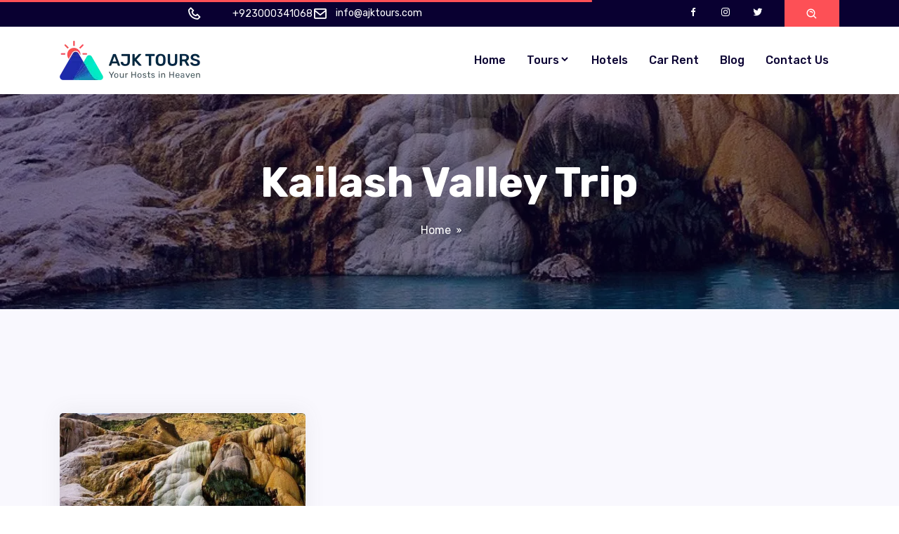

--- FILE ---
content_type: text/html; charset=UTF-8
request_url: https://www.ajktours.com/tag/kailash-valley-trip/
body_size: 14856
content:
<!doctype html><html lang="en-US"><head><script data-no-optimize="1">var litespeed_docref=sessionStorage.getItem("litespeed_docref");litespeed_docref&&(Object.defineProperty(document,"referrer",{get:function(){return litespeed_docref}}),sessionStorage.removeItem("litespeed_docref"));</script>  <script type="litespeed/javascript" data-src="https://www.googletagmanager.com/gtag/js?id=G-20DYC7PHDS"></script> <script type="litespeed/javascript">window.dataLayer=window.dataLayer||[];function gtag(){dataLayer.push(arguments)}
gtag('js',new Date());gtag('config','G-20DYC7PHDS')</script> <meta charset="UTF-8"><meta name="viewport" content="width=device-width, initial-scale=1"><link rel="profile" href="https://gmpg.org/xfn/11"><link rel="icon" href="https://www.ajktours.com/wp-content/themes/ajktours/favicon.ico" type="image/x-icon" /><link rel="shortcut icon" href="https://www.ajktours.com/wp-content/themes/ajktours/favicon.png" type="image/x-icon" /><meta name='robots' content='index, follow, max-image-preview:large, max-snippet:-1, max-video-preview:-1' /><title>Kailash Valley trip Archives - AJK TOURS</title><link rel="canonical" href="https://www.ajktours.com/tag/kailash-valley-trip/" /><meta property="og:locale" content="en_US" /><meta property="og:type" content="article" /><meta property="og:title" content="Kailash Valley trip Archives - AJK TOURS" /><meta property="og:url" content="https://www.ajktours.com/tag/kailash-valley-trip/" /><meta property="og:site_name" content="AJK TOURS" /><meta name="twitter:card" content="summary_large_image" /><meta name="twitter:site" content="@AJKTours" /> <script type="application/ld+json" class="yoast-schema-graph">{"@context":"https://schema.org","@graph":[{"@type":"CollectionPage","@id":"https://www.ajktours.com/tag/kailash-valley-trip/","url":"https://www.ajktours.com/tag/kailash-valley-trip/","name":"Kailash Valley trip Archives - AJK TOURS","isPartOf":{"@id":"https://www.ajktours.com/#website"},"primaryImageOfPage":{"@id":"https://www.ajktours.com/tag/kailash-valley-trip/#primaryimage"},"image":{"@id":"https://www.ajktours.com/tag/kailash-valley-trip/#primaryimage"},"thumbnailUrl":"https://www.ajktours.com/wp-content/uploads/2020/01/Chitral.jpg","breadcrumb":{"@id":"https://www.ajktours.com/tag/kailash-valley-trip/#breadcrumb"},"inLanguage":"en-US"},{"@type":"ImageObject","inLanguage":"en-US","@id":"https://www.ajktours.com/tag/kailash-valley-trip/#primaryimage","url":"https://www.ajktours.com/wp-content/uploads/2020/01/Chitral.jpg","contentUrl":"https://www.ajktours.com/wp-content/uploads/2020/01/Chitral.jpg","width":1280,"height":720,"caption":"Chitral"},{"@type":"BreadcrumbList","@id":"https://www.ajktours.com/tag/kailash-valley-trip/#breadcrumb","itemListElement":[{"@type":"ListItem","position":1,"name":"Home","item":"https://www.ajktours.com/"},{"@type":"ListItem","position":2,"name":"Kailash Valley trip"}]},{"@type":"WebSite","@id":"https://www.ajktours.com/#website","url":"https://www.ajktours.com/","name":"AJK TOURS","description":"Book Pakistan tour packages on cheap rates","publisher":{"@id":"https://www.ajktours.com/#organization"},"potentialAction":[{"@type":"SearchAction","target":{"@type":"EntryPoint","urlTemplate":"https://www.ajktours.com/?s={search_term_string}"},"query-input":{"@type":"PropertyValueSpecification","valueRequired":true,"valueName":"search_term_string"}}],"inLanguage":"en-US"},{"@type":"Organization","@id":"https://www.ajktours.com/#organization","name":"AJK TOURS","url":"https://www.ajktours.com/","logo":{"@type":"ImageObject","inLanguage":"en-US","@id":"https://www.ajktours.com/#/schema/logo/image/","url":"https://www.ajktours.com/wp-content/uploads/2019/12/2-logo-ajk-tours-new-white-e1580658573838.png","contentUrl":"https://www.ajktours.com/wp-content/uploads/2019/12/2-logo-ajk-tours-new-white-e1580658573838.png","width":250,"height":251,"caption":"AJK TOURS"},"image":{"@id":"https://www.ajktours.com/#/schema/logo/image/"},"sameAs":["https://facebook.com/AJKTours","https://x.com/AJKTours"]}]}</script> <link rel='dns-prefetch' href='//www.googletagmanager.com' /><link rel="alternate" type="application/rss+xml" title="AJK TOURS &raquo; Feed" href="https://www.ajktours.com/feed/" /><link rel="alternate" type="application/rss+xml" title="AJK TOURS &raquo; Comments Feed" href="https://www.ajktours.com/comments/feed/" /><link rel="alternate" type="application/rss+xml" title="AJK TOURS &raquo; Kailash Valley trip Tag Feed" href="https://www.ajktours.com/tag/kailash-valley-trip/feed/" /><style id='wp-img-auto-sizes-contain-inline-css'>img:is([sizes=auto i],[sizes^="auto," i]){contain-intrinsic-size:3000px 1500px}
/*# sourceURL=wp-img-auto-sizes-contain-inline-css */</style><link data-optimized="2" rel="stylesheet" href="https://www.ajktours.com/wp-content/litespeed/css/de2bcc3624a761afa445796d6bea7a99.css?ver=e7b6e" /><style id='global-styles-inline-css'>:root{--wp--preset--aspect-ratio--square: 1;--wp--preset--aspect-ratio--4-3: 4/3;--wp--preset--aspect-ratio--3-4: 3/4;--wp--preset--aspect-ratio--3-2: 3/2;--wp--preset--aspect-ratio--2-3: 2/3;--wp--preset--aspect-ratio--16-9: 16/9;--wp--preset--aspect-ratio--9-16: 9/16;--wp--preset--color--black: #000000;--wp--preset--color--cyan-bluish-gray: #abb8c3;--wp--preset--color--white: #ffffff;--wp--preset--color--pale-pink: #f78da7;--wp--preset--color--vivid-red: #cf2e2e;--wp--preset--color--luminous-vivid-orange: #ff6900;--wp--preset--color--luminous-vivid-amber: #fcb900;--wp--preset--color--light-green-cyan: #7bdcb5;--wp--preset--color--vivid-green-cyan: #00d084;--wp--preset--color--pale-cyan-blue: #8ed1fc;--wp--preset--color--vivid-cyan-blue: #0693e3;--wp--preset--color--vivid-purple: #9b51e0;--wp--preset--gradient--vivid-cyan-blue-to-vivid-purple: linear-gradient(135deg,rgb(6,147,227) 0%,rgb(155,81,224) 100%);--wp--preset--gradient--light-green-cyan-to-vivid-green-cyan: linear-gradient(135deg,rgb(122,220,180) 0%,rgb(0,208,130) 100%);--wp--preset--gradient--luminous-vivid-amber-to-luminous-vivid-orange: linear-gradient(135deg,rgb(252,185,0) 0%,rgb(255,105,0) 100%);--wp--preset--gradient--luminous-vivid-orange-to-vivid-red: linear-gradient(135deg,rgb(255,105,0) 0%,rgb(207,46,46) 100%);--wp--preset--gradient--very-light-gray-to-cyan-bluish-gray: linear-gradient(135deg,rgb(238,238,238) 0%,rgb(169,184,195) 100%);--wp--preset--gradient--cool-to-warm-spectrum: linear-gradient(135deg,rgb(74,234,220) 0%,rgb(151,120,209) 20%,rgb(207,42,186) 40%,rgb(238,44,130) 60%,rgb(251,105,98) 80%,rgb(254,248,76) 100%);--wp--preset--gradient--blush-light-purple: linear-gradient(135deg,rgb(255,206,236) 0%,rgb(152,150,240) 100%);--wp--preset--gradient--blush-bordeaux: linear-gradient(135deg,rgb(254,205,165) 0%,rgb(254,45,45) 50%,rgb(107,0,62) 100%);--wp--preset--gradient--luminous-dusk: linear-gradient(135deg,rgb(255,203,112) 0%,rgb(199,81,192) 50%,rgb(65,88,208) 100%);--wp--preset--gradient--pale-ocean: linear-gradient(135deg,rgb(255,245,203) 0%,rgb(182,227,212) 50%,rgb(51,167,181) 100%);--wp--preset--gradient--electric-grass: linear-gradient(135deg,rgb(202,248,128) 0%,rgb(113,206,126) 100%);--wp--preset--gradient--midnight: linear-gradient(135deg,rgb(2,3,129) 0%,rgb(40,116,252) 100%);--wp--preset--font-size--small: 13px;--wp--preset--font-size--medium: 20px;--wp--preset--font-size--large: 36px;--wp--preset--font-size--x-large: 42px;--wp--preset--spacing--20: 0.44rem;--wp--preset--spacing--30: 0.67rem;--wp--preset--spacing--40: 1rem;--wp--preset--spacing--50: 1.5rem;--wp--preset--spacing--60: 2.25rem;--wp--preset--spacing--70: 3.38rem;--wp--preset--spacing--80: 5.06rem;--wp--preset--shadow--natural: 6px 6px 9px rgba(0, 0, 0, 0.2);--wp--preset--shadow--deep: 12px 12px 50px rgba(0, 0, 0, 0.4);--wp--preset--shadow--sharp: 6px 6px 0px rgba(0, 0, 0, 0.2);--wp--preset--shadow--outlined: 6px 6px 0px -3px rgb(255, 255, 255), 6px 6px rgb(0, 0, 0);--wp--preset--shadow--crisp: 6px 6px 0px rgb(0, 0, 0);}:where(.is-layout-flex){gap: 0.5em;}:where(.is-layout-grid){gap: 0.5em;}body .is-layout-flex{display: flex;}.is-layout-flex{flex-wrap: wrap;align-items: center;}.is-layout-flex > :is(*, div){margin: 0;}body .is-layout-grid{display: grid;}.is-layout-grid > :is(*, div){margin: 0;}:where(.wp-block-columns.is-layout-flex){gap: 2em;}:where(.wp-block-columns.is-layout-grid){gap: 2em;}:where(.wp-block-post-template.is-layout-flex){gap: 1.25em;}:where(.wp-block-post-template.is-layout-grid){gap: 1.25em;}.has-black-color{color: var(--wp--preset--color--black) !important;}.has-cyan-bluish-gray-color{color: var(--wp--preset--color--cyan-bluish-gray) !important;}.has-white-color{color: var(--wp--preset--color--white) !important;}.has-pale-pink-color{color: var(--wp--preset--color--pale-pink) !important;}.has-vivid-red-color{color: var(--wp--preset--color--vivid-red) !important;}.has-luminous-vivid-orange-color{color: var(--wp--preset--color--luminous-vivid-orange) !important;}.has-luminous-vivid-amber-color{color: var(--wp--preset--color--luminous-vivid-amber) !important;}.has-light-green-cyan-color{color: var(--wp--preset--color--light-green-cyan) !important;}.has-vivid-green-cyan-color{color: var(--wp--preset--color--vivid-green-cyan) !important;}.has-pale-cyan-blue-color{color: var(--wp--preset--color--pale-cyan-blue) !important;}.has-vivid-cyan-blue-color{color: var(--wp--preset--color--vivid-cyan-blue) !important;}.has-vivid-purple-color{color: var(--wp--preset--color--vivid-purple) !important;}.has-black-background-color{background-color: var(--wp--preset--color--black) !important;}.has-cyan-bluish-gray-background-color{background-color: var(--wp--preset--color--cyan-bluish-gray) !important;}.has-white-background-color{background-color: var(--wp--preset--color--white) !important;}.has-pale-pink-background-color{background-color: var(--wp--preset--color--pale-pink) !important;}.has-vivid-red-background-color{background-color: var(--wp--preset--color--vivid-red) !important;}.has-luminous-vivid-orange-background-color{background-color: var(--wp--preset--color--luminous-vivid-orange) !important;}.has-luminous-vivid-amber-background-color{background-color: var(--wp--preset--color--luminous-vivid-amber) !important;}.has-light-green-cyan-background-color{background-color: var(--wp--preset--color--light-green-cyan) !important;}.has-vivid-green-cyan-background-color{background-color: var(--wp--preset--color--vivid-green-cyan) !important;}.has-pale-cyan-blue-background-color{background-color: var(--wp--preset--color--pale-cyan-blue) !important;}.has-vivid-cyan-blue-background-color{background-color: var(--wp--preset--color--vivid-cyan-blue) !important;}.has-vivid-purple-background-color{background-color: var(--wp--preset--color--vivid-purple) !important;}.has-black-border-color{border-color: var(--wp--preset--color--black) !important;}.has-cyan-bluish-gray-border-color{border-color: var(--wp--preset--color--cyan-bluish-gray) !important;}.has-white-border-color{border-color: var(--wp--preset--color--white) !important;}.has-pale-pink-border-color{border-color: var(--wp--preset--color--pale-pink) !important;}.has-vivid-red-border-color{border-color: var(--wp--preset--color--vivid-red) !important;}.has-luminous-vivid-orange-border-color{border-color: var(--wp--preset--color--luminous-vivid-orange) !important;}.has-luminous-vivid-amber-border-color{border-color: var(--wp--preset--color--luminous-vivid-amber) !important;}.has-light-green-cyan-border-color{border-color: var(--wp--preset--color--light-green-cyan) !important;}.has-vivid-green-cyan-border-color{border-color: var(--wp--preset--color--vivid-green-cyan) !important;}.has-pale-cyan-blue-border-color{border-color: var(--wp--preset--color--pale-cyan-blue) !important;}.has-vivid-cyan-blue-border-color{border-color: var(--wp--preset--color--vivid-cyan-blue) !important;}.has-vivid-purple-border-color{border-color: var(--wp--preset--color--vivid-purple) !important;}.has-vivid-cyan-blue-to-vivid-purple-gradient-background{background: var(--wp--preset--gradient--vivid-cyan-blue-to-vivid-purple) !important;}.has-light-green-cyan-to-vivid-green-cyan-gradient-background{background: var(--wp--preset--gradient--light-green-cyan-to-vivid-green-cyan) !important;}.has-luminous-vivid-amber-to-luminous-vivid-orange-gradient-background{background: var(--wp--preset--gradient--luminous-vivid-amber-to-luminous-vivid-orange) !important;}.has-luminous-vivid-orange-to-vivid-red-gradient-background{background: var(--wp--preset--gradient--luminous-vivid-orange-to-vivid-red) !important;}.has-very-light-gray-to-cyan-bluish-gray-gradient-background{background: var(--wp--preset--gradient--very-light-gray-to-cyan-bluish-gray) !important;}.has-cool-to-warm-spectrum-gradient-background{background: var(--wp--preset--gradient--cool-to-warm-spectrum) !important;}.has-blush-light-purple-gradient-background{background: var(--wp--preset--gradient--blush-light-purple) !important;}.has-blush-bordeaux-gradient-background{background: var(--wp--preset--gradient--blush-bordeaux) !important;}.has-luminous-dusk-gradient-background{background: var(--wp--preset--gradient--luminous-dusk) !important;}.has-pale-ocean-gradient-background{background: var(--wp--preset--gradient--pale-ocean) !important;}.has-electric-grass-gradient-background{background: var(--wp--preset--gradient--electric-grass) !important;}.has-midnight-gradient-background{background: var(--wp--preset--gradient--midnight) !important;}.has-small-font-size{font-size: var(--wp--preset--font-size--small) !important;}.has-medium-font-size{font-size: var(--wp--preset--font-size--medium) !important;}.has-large-font-size{font-size: var(--wp--preset--font-size--large) !important;}.has-x-large-font-size{font-size: var(--wp--preset--font-size--x-large) !important;}
/*# sourceURL=global-styles-inline-css */</style><style id='classic-theme-styles-inline-css'>/*! This file is auto-generated */
.wp-block-button__link{color:#fff;background-color:#32373c;border-radius:9999px;box-shadow:none;text-decoration:none;padding:calc(.667em + 2px) calc(1.333em + 2px);font-size:1.125em}.wp-block-file__button{background:#32373c;color:#fff;text-decoration:none}
/*# sourceURL=/wp-includes/css/classic-themes.min.css */</style> <script type="litespeed/javascript" data-src="https://www.ajktours.com/wp-includes/js/jquery/jquery.min.js" id="jquery-core-js"></script> <link rel="https://api.w.org/" href="https://www.ajktours.com/wp-json/" /><link rel="alternate" title="JSON" type="application/json" href="https://www.ajktours.com/wp-json/wp/v2/tags/1092" /><link rel="EditURI" type="application/rsd+xml" title="RSD" href="https://www.ajktours.com/xmlrpc.php?rsd" /><meta name="generator" content="WordPress 6.9" /><meta name="generator" content="Site Kit by Google 1.170.0" /><link rel="icon" href="https://www.ajktours.com/wp-content/uploads/2020/02/ajktours-icon.png" sizes="32x32" /><link rel="icon" href="https://www.ajktours.com/wp-content/uploads/2020/02/ajktours-icon.png" sizes="192x192" /><link rel="apple-touch-icon" href="https://www.ajktours.com/wp-content/uploads/2020/02/ajktours-icon.png" /><meta name="msapplication-TileImage" content="https://www.ajktours.com/wp-content/uploads/2020/02/ajktours-icon.png" /></head><body class="archive tag tag-kailash-valley-trip tag-1092 wp-theme-ajktours hfeed no-sidebar"><div id="page" class="site"><div id="loading"><div class="loader"></div></div><header class="header-area"><div class="top-header-area"><div class="container"><div class="row align-items-center"><div class="col-xl-6 col-lg-7"><div class="contact-info flex-row"><div class="content"></div><div class="content mob-2">
<i class='bx bx-phone'></i>
<a href="tel:+923000341068"> +923000341068</a></div><div class="content d-none d-md-block">
<i class='bx bx-envelope'></i>
<a href="mailto:info@ajktours.com"> info@ajktours.com</a></div></div></div><div class="col-xl-6 col-lg-5 d-none d-md-block"><div class="side-option"><div class="social-item">
<a href="https://www.facebook.com/ajktours/" target="_blank">
<i class='bx bxl-facebook'></i>
</a></div><div class="social-item">
<a href="https://www.instagram.com/ajktours/" target="_blank">
<i class='bx bxl-instagram' ></i>
</a></div><div class="social-item">
<a href="https://twitter.com/ajktours" target="_blank">
<i class='bx bxl-twitter'></i>
</a></div><div class="item">
<a href="#searchBox" id="searchButton" class="btn-search" data-effect="mfp-zoom-in">
<i class='bx bx-search-alt'></i>
</a><div id="searchBox" class="search-box mfp-with-anim mfp-hide"><form class="search-form" action="https://www.ajktours.com/" role="search" method="get">
<input class="search-input" name="s" placeholder="Search" type="text">
<button class="btn-search">
<i class='bx bx-search-alt'></i>
</button></form></div></div></div></div></div></div></div><div class="main-navbar-area"><div class="main-responsive-nav"><div class="container"><div class="main-responsive-menu"><div class="logo">
<a href="https://www.ajktours.com/" class="navbar-brand">
<img data-lazyloaded="1" src="[data-uri]" width="200" height="56" data-src="https://www.ajktours.com/wp-content/uploads/2022/05/ajk-tours-logo-main.png.webp" class="img-fluid" alt="MJ">
</a></div></div></div></div><div class="main-nav"><div class="container"><nav class="navbar navbar-expand-md navbar-light">
<a href="https://www.ajktours.com/" class="navbar-brand">
<img data-lazyloaded="1" src="[data-uri]" width="200" height="56" data-src="https://www.ajktours.com/wp-content/uploads/2022/05/ajk-tours-logo-main.png.webp" class="img-fluid" alt="MJ">
</a><div id="site-navigation" class="collapse navbar-collapse mean-menu"><ul id="navigation-main" class="navbar-nav ml-auto"><li id="menu-item-1226" class="menu-item menu-item-type-post_type menu-item-object-page menu-item-home menu-item-1226"><a href="https://www.ajktours.com/">Home<i class="bx bxs-chevron-down"></i></a></li><li id="menu-item-1241" class="menu-item menu-item-type-post_type menu-item-object-page menu-item-has-children menu-item-1241"><a href="https://www.ajktours.com/tours/">Tours<i class="bx bxs-chevron-down"></i></a><ul/ class="dropdown-menu" /><li id="menu-item-6794" class="menu-item menu-item-type-taxonomy menu-item-object-slzexploore_tour_location menu-item-6794"><a href="https://www.ajktours.com/tour-location/neelum-valley/">Neelum Valley Tour packages<i class="bx bxs-chevron-down"></i></a></li><li id="menu-item-6795" class="menu-item menu-item-type-taxonomy menu-item-object-slzexploore_tour_location menu-item-6795"><a href="https://www.ajktours.com/tour-location/naran-kaghan/">Naran Tour packages<i class="bx bxs-chevron-down"></i></a></li><li id="menu-item-6796" class="menu-item menu-item-type-taxonomy menu-item-object-slzexploore_tour_location menu-item-6796"><a href="https://www.ajktours.com/tour-location/hunza/">Hunza Tour packages<i class="bx bxs-chevron-down"></i></a></li><li id="menu-item-6797" class="menu-item menu-item-type-taxonomy menu-item-object-slzexploore_tour_location menu-item-6797"><a href="https://www.ajktours.com/tour-location/swat/">Swat Tour packages<i class="bx bxs-chevron-down"></i></a></li><li id="menu-item-6798" class="menu-item menu-item-type-taxonomy menu-item-object-slzexploore_tour_location menu-item-6798"><a href="https://www.ajktours.com/tour-location/skardu/">Skardu Tour packages<i class="bx bxs-chevron-down"></i></a></li><li id="menu-item-6799" class="menu-item menu-item-type-taxonomy menu-item-object-slzexploore_tour_location menu-item-6799"><a href="https://www.ajktours.com/tour-location/murree-tour-packages/">Murree Tour packages<i class="bx bxs-chevron-down"></i></a></li><li id="menu-item-6800" class="menu-item menu-item-type-taxonomy menu-item-object-slzexploore_tour_location menu-item-6800"><a href="https://www.ajktours.com/tour-location/chitral-tour-packages/">Chitral Tour packages<i class="bx bxs-chevron-down"></i></a></li></ul></li><li id="menu-item-1236" class="menu-item menu-item-type-post_type menu-item-object-page menu-item-1236"><a href="https://www.ajktours.com/hotels/">Hotels<i class="bx bxs-chevron-down"></i></a></li><li id="menu-item-1229" class="menu-item menu-item-type-post_type menu-item-object-page menu-item-1229"><a href="https://www.ajktours.com/car-rent/">Car Rent<i class="bx bxs-chevron-down"></i></a></li><li id="menu-item-5154" class="menu-item menu-item-type-post_type menu-item-object-page current_page_parent menu-item-5154"><a href="https://www.ajktours.com/blog/">Blog<i class="bx bxs-chevron-down"></i></a></li><li id="menu-item-5155" class="menu-item menu-item-type-post_type menu-item-object-page menu-item-5155"><a href="https://www.ajktours.com/contact-us/">Contact Us<i class="bx bxs-chevron-down"></i></a></li></ul></div></nav></div></div></div></header><div class="page-title-area ptb-100"><div class="container"><div class="page-title-content"><h1>
<span>Kailash Valley trip</h1><ul><li class="item"><a href="https://www.ajktours.com/">Home</a></li><li class="item"><a><i class='bx bx-chevrons-right'></i></a></li></ul></div></div><div class="bg-image"><img data-lazyloaded="1" src="[data-uri]" width="1280" height="720" data-src="https://www.ajktours.com/wp-content/uploads/2020/01/Chitral.jpg.webp" class="attachment-full size-full wp-post-image" alt="Chitral" decoding="async" fetchpriority="high" data-srcset="https://www.ajktours.com/wp-content/uploads/2020/01/Chitral.jpg.webp 1280w, https://www.ajktours.com/wp-content/uploads/2020/01/Chitral-300x169.jpg.webp 300w, https://www.ajktours.com/wp-content/uploads/2020/01/Chitral-1024x576.jpg.webp 1024w, https://www.ajktours.com/wp-content/uploads/2020/01/Chitral-768x432.jpg.webp 768w, https://www.ajktours.com/wp-content/uploads/2020/01/Chitral-600x338.jpg.webp 600w" data-sizes="(max-width: 1280px) 100vw, 1280px" /></div></div><section id="blog" class="blog-section destination-section ptb-100 bg-light"><div class="container"><div class="row"><div class="col-md-12 mb-5"></div></div><div class="row"><div class="col-lg-4 col-md-6 filtr-item"><div class="item-single mb-30"><div class="image"><a href="https://www.ajktours.com/book-chitral-tour-package-to-kalash-5-days-by-road/"><img data-lazyloaded="1" src="[data-uri]" width="600" height="400" data-src="https://www.ajktours.com/wp-content/uploads/2020/01/Chitral-600x400.jpg" class="attachment-blog size-blog wp-post-image" alt="Chitral" decoding="async" /></a></div><div class="content"><h3>
<a href="https://www.ajktours.com/book-chitral-tour-package-to-kalash-5-days-by-road/">
Book Chitral Tour Package to Kalash...						</a></h3>
<span>Day 01 Pick from Islamabad by a car...</span><hr><ul class="list"><li class="m-0">
<span><i class='bx bx-dollar-circle'></i> Price</span></li><li></li></ul></div><div class="spacer"></div></div></div><div class="col-lg-12 col-md-12"><div class="pagination text-center"></div></div></div></div></section><footer class="footer-area"><div class="container"><div class="footer-top pt-100 pb-70"><div class="row"><div class="col-lg-3 col-md-5 col-sm-6 col-12"><div class="footer-widget footer-one"><section id="custom_html-2" class="widget_text widget widget_custom_html"><div class="textwidget custom-html-widget"><div class="navbar-brand">
<a href="index.html">
<img data-lazyloaded="1" src="[data-uri]" data-src="https://www.ajktours.com/wp-content/uploads/2021/04/ajk-tours-white-footer.svg" alt="Logo" />
</a></div><p>You can dream, create, design, and build the most wonderful place.</p><div class="contact-info"><div class="content">
<a href="tel:+923000341068"><i class='bx bx-phone'></i>+923000341068</a></div><div class="content">
<a href="mailto:info@ajktours.com"><i class='bx bx-envelope'></i>info@ajktours.com</a></div><div class="content">
<a href="#"><i class='bx bx-map'></i>Ghazali Plaza, Chandani Chowk, Rawalpindi</a></div><div class="content">
<br>
<a href="https://www.imusafir.pk/" target="_blank">iMusafir.pk</a></div></div></div></section><section id="block-3" class="widget widget_block"></section></div></div>
<a href="index.html">
</a><div class="col-lg-3 col-md-5 col-sm-6 col-12"><div class="footer-widget"><h5>Latest News</h5><ul class="footer-news"><li class="content">
<a href="https://www.ajktours.com/how-to-rent-a-car-with-a-driver-in-dubai/">
How to Rent a Car with a Driver in Dubai
</a><br>
<span>January 16, 2026</span><hr></li><li class="content">
<a href="https://www.ajktours.com/how-to-get-a-saudi-visa-for-umrah-fast-and-hassle-free/">
How to Get a Saudi Visa for Umrah Fast and Hassle-Free
</a><br>
<span>January 12, 2026</span><hr></li><li class="content">
<a href="https://www.ajktours.com/how-long-does-it-take-to-do-umrah-a-day-by-day-guide/">
How Long Does It Take to Do Umrah? A Day-by-Day Guide
</a><br>
<span>November 27, 2025</span><hr></li></ul></div></div><div class="col-lg-3 col-md-5 col-sm-6 col-12"><div class="footer-widget"><h5>Tour Packages</h5><ul class="footer-news"><li class="content">
<a href="https://www.ajktours.com/tours/4-days-3-night-by-air-hunza-tour-package/">
4 Days 3 Night By Air Hunza Tour Package <br>
</a><br>
<span>November 24, 2023</span><hr></li><li class="content">
<a href="https://www.ajktours.com/tours/6-days-5-nights-tour-to-swat/">
6 Days 5 Nights Tour to Swat <br>
</a><br>
<span>November 23, 2023</span><hr></li><li class="content">
<a href="https://www.ajktours.com/tours/3-days-skardu-by-air-tour-package-from-islamabad/">
3 Days Skardu By Air Tour Package From Islamabad <br>
</a><br>
<span></span><hr></li></ul></div></div><div class="col-lg-3 col-md-5 col-sm-6 col-12"><div class="footer-widget"><h5>Top Hotels</h5><ul class="footer-news"><li class="content">
<a href="https://www.ajktours.com/accommodations/book-vadi-resort-sharda-dasut/">
Book Vadi Resort Sharda (Dasut) <br>
</a><br>
<span>May 29, 2024</span><hr></li><li class="content">
<a href="https://www.ajktours.com/accommodations/pearl-continental-hotel-bhurban/">
Pearl Continental Hotel, Bhurban <br>
</a><br>
<span>January 17, 2020</span><hr></li><li class="content">
<a href="https://www.ajktours.com/accommodations/hotel-one-bhurban/">
Hotel One Bhurban <br>
</a><br>
<span></span><hr></li><li class="content">
<a href="https://www.ajktours.com/accommodations/mehran-hotel-murree/">
Mehran Hotel Murree <br>
</a><br>
<span></span><hr></li></ul></div></div></div></div><hr><div class="copy-right-area"><div class="container"><div class="copy-right-content"><p>
Copyright &copy; 2026 AJK Tours.</p></div></div></div></div></footer></div> <script type="speculationrules">{"prefetch":[{"source":"document","where":{"and":[{"href_matches":"/*"},{"not":{"href_matches":["/wp-*.php","/wp-admin/*","/wp-content/uploads/*","/wp-content/*","/wp-content/plugins/*","/wp-content/themes/ajktours/*","/*\\?(.+)"]}},{"not":{"selector_matches":"a[rel~=\"nofollow\"]"}},{"not":{"selector_matches":".no-prefetch, .no-prefetch a"}}]},"eagerness":"conservative"}]}</script> <div
class="qlwapp"
style="--qlwapp-scheme-font-family:inherit;--qlwapp-scheme-font-size:18px;--qlwapp-scheme-icon-size:60px;--qlwapp-scheme-icon-font-size:24px;--qlwapp-scheme-box-max-height:400px;--qlwapp-scheme-brand:#5ad602;--qlwapp-scheme-box-message-word-break:break-all;--qlwapp-button-notification-bubble-animation:none;"
data-contacts="[{&quot;id&quot;:0,&quot;bot_id&quot;:&quot;&quot;,&quot;order&quot;:1,&quot;active&quot;:1,&quot;chat&quot;:1,&quot;avatar&quot;:&quot;https:\/\/www.gravatar.com\/avatar\/00000000000000000000000000000000&quot;,&quot;type&quot;:&quot;phone&quot;,&quot;phone&quot;:&quot;923455889945&quot;,&quot;group&quot;:&quot;https:\/\/chat.whatsapp.com\/EQuPUtcPzEdIZVlT8JyyNw&quot;,&quot;firstname&quot;:&quot;AJK&quot;,&quot;lastname&quot;:&quot;Tours&quot;,&quot;label&quot;:&quot;Customer Care&quot;,&quot;message&quot;:&quot;Hello! I&#039;m testing the Social Chat plugin https:\/\/quadlayers.com\/whatsapp-chat-landing\/?utm_source=qlwapp_admin&quot;,&quot;timefrom&quot;:&quot;00:00&quot;,&quot;timeto&quot;:&quot;00:00&quot;,&quot;timezone&quot;:&quot;UTC+0&quot;,&quot;visibility&quot;:&quot;readonly&quot;,&quot;timedays&quot;:[&quot;0&quot;,&quot;1&quot;,&quot;2&quot;,&quot;3&quot;,&quot;4&quot;,&quot;5&quot;,&quot;6&quot;],&quot;display&quot;:{&quot;entries&quot;:{&quot;post&quot;:{&quot;include&quot;:1,&quot;ids&quot;:[]},&quot;page&quot;:{&quot;include&quot;:1,&quot;ids&quot;:[]},&quot;slzexploore_tour&quot;:{&quot;include&quot;:1,&quot;ids&quot;:[]},&quot;slzexploore_hotel&quot;:{&quot;include&quot;:1,&quot;ids&quot;:[]},&quot;slzexploore_car&quot;:{&quot;include&quot;:1,&quot;ids&quot;:[]}},&quot;taxonomies&quot;:{&quot;category&quot;:{&quot;include&quot;:1,&quot;ids&quot;:[]},&quot;post_tag&quot;:{&quot;include&quot;:1,&quot;ids&quot;:[]},&quot;post_format&quot;:{&quot;include&quot;:1,&quot;ids&quot;:[]},&quot;slzexploore_tour_location&quot;:{&quot;include&quot;:1,&quot;ids&quot;:[]}},&quot;target&quot;:{&quot;include&quot;:1,&quot;ids&quot;:[]},&quot;devices&quot;:&quot;all&quot;}}]"
data-display="{&quot;devices&quot;:&quot;all&quot;,&quot;entries&quot;:{&quot;post&quot;:{&quot;include&quot;:1,&quot;ids&quot;:[]},&quot;page&quot;:{&quot;include&quot;:1,&quot;ids&quot;:[]},&quot;slzexploore_tour&quot;:{&quot;include&quot;:1,&quot;ids&quot;:[]},&quot;slzexploore_hotel&quot;:{&quot;include&quot;:1,&quot;ids&quot;:[]},&quot;slzexploore_car&quot;:{&quot;include&quot;:1,&quot;ids&quot;:[]}},&quot;taxonomies&quot;:{&quot;category&quot;:{&quot;include&quot;:1,&quot;ids&quot;:[]},&quot;post_tag&quot;:{&quot;include&quot;:1,&quot;ids&quot;:[]},&quot;post_format&quot;:{&quot;include&quot;:1,&quot;ids&quot;:[]},&quot;slzexploore_tour_location&quot;:{&quot;include&quot;:1,&quot;ids&quot;:[]}},&quot;target&quot;:{&quot;include&quot;:1,&quot;ids&quot;:[]}}"
data-button="{&quot;layout&quot;:&quot;bubble&quot;,&quot;box&quot;:&quot;no&quot;,&quot;position&quot;:&quot;bottom-left&quot;,&quot;text&quot;:&quot;&quot;,&quot;message&quot;:&quot;Hello AJKTours!&quot;,&quot;icon&quot;:&quot;qlwapp-whatsapp-icon&quot;,&quot;type&quot;:&quot;phone&quot;,&quot;phone&quot;:&quot;923268077155&quot;,&quot;group&quot;:&quot;https:\/\/chat.whatsapp.com\/EQuPUtcPzEdIZVlT8JyyNw&quot;,&quot;developer&quot;:&quot;no&quot;,&quot;rounded&quot;:&quot;yes&quot;,&quot;timefrom&quot;:&quot;00:00&quot;,&quot;timeto&quot;:&quot;00:00&quot;,&quot;timedays&quot;:[],&quot;timezone&quot;:&quot;&quot;,&quot;visibility&quot;:&quot;readonly&quot;,&quot;animation_name&quot;:&quot;&quot;,&quot;animation_delay&quot;:&quot;&quot;,&quot;whatsapp_link_type&quot;:&quot;web&quot;,&quot;notification_bubble&quot;:&quot;none&quot;,&quot;notification_bubble_animation&quot;:&quot;none&quot;}"
data-box="{&quot;enable&quot;:&quot;yes&quot;,&quot;auto_open&quot;:&quot;no&quot;,&quot;auto_delay_open&quot;:1000,&quot;lazy_load&quot;:&quot;no&quot;,&quot;allow_outside_close&quot;:&quot;no&quot;,&quot;header&quot;:&quot;\n\t\t\t\t\t\t\t\t&lt;p style=\&quot;line-height: 1;text-align: start\&quot;&gt;&lt;span style=\&quot;font-size: 12px;vertical-align: bottom;letter-spacing: -0.2px;opacity: 0.8;margin: 5px 0 0 1px\&quot;&gt;Powered by&lt;\/span&gt;&lt;\/p&gt;\n\t\t\t\t\t\t\t\t&lt;p style=\&quot;line-height: 1;text-align: start\&quot;&gt;&lt;a style=\&quot;font-size: 24px;line-height: 34px;font-weight: bold;text-decoration: none;color: white\&quot; href=\&quot;https:\/\/quadlayers.com\/products\/whatsapp-chat\/?utm_source=qlwapp_plugin&amp;utm_medium=header&amp;utm_campaign=social-chat\&quot; target=\&quot;_blank\&quot; rel=\&quot;noopener\&quot;&gt;Social Chat&lt;\/a&gt;&lt;\/p&gt;&quot;,&quot;footer&quot;:&quot;&lt;p style=\&quot;text-align: start;\&quot;&gt;Need help? Our team is just a message away&lt;\/p&gt;&quot;,&quot;response&quot;:&quot;Write a response&quot;,&quot;consent_message&quot;:&quot;I accept cookies and privacy policy.&quot;,&quot;consent_enabled&quot;:&quot;no&quot;}"
data-scheme="{&quot;font_family&quot;:&quot;inherit&quot;,&quot;font_size&quot;:&quot;18&quot;,&quot;icon_size&quot;:&quot;60&quot;,&quot;icon_font_size&quot;:&quot;24&quot;,&quot;box_max_height&quot;:&quot;400&quot;,&quot;brand&quot;:&quot;#5ad602&quot;,&quot;text&quot;:&quot;&quot;,&quot;link&quot;:&quot;&quot;,&quot;message&quot;:&quot;&quot;,&quot;label&quot;:&quot;&quot;,&quot;name&quot;:&quot;&quot;,&quot;contact_role_color&quot;:&quot;&quot;,&quot;contact_name_color&quot;:&quot;&quot;,&quot;contact_availability_color&quot;:&quot;&quot;,&quot;box_message_word_break&quot;:&quot;break-all&quot;}"
></div> <script id="wp-i18n-js-after" type="litespeed/javascript">wp.i18n.setLocaleData({'text direction\u0004ltr':['ltr']})</script> <script id="contact-form-7-js-before" type="litespeed/javascript">var wpcf7={"api":{"root":"https:\/\/www.ajktours.com\/wp-json\/","namespace":"contact-form-7\/v1"},"cached":1}</script> <script type="litespeed/javascript" data-src="https://www.google.com/recaptcha/api.js?render=6LcAMzcpAAAAAEHoMZJ_DJ4r9itwyzcwV-wMeHMD&amp;ver=3.0" id="google-recaptcha-js"></script> <script id="wpcf7-recaptcha-js-before" type="litespeed/javascript">var wpcf7_recaptcha={"sitekey":"6LcAMzcpAAAAAEHoMZJ_DJ4r9itwyzcwV-wMeHMD","actions":{"homepage":"homepage","contactform":"contactform"}}</script>  <script type="litespeed/javascript" data-src="https://www.googletagmanager.com/gtag/js?id=G-186YDRG1KF"></script> <script type="litespeed/javascript">window.dataLayer=window.dataLayer||[];function gtag(){dataLayer.push(arguments)}
gtag('js',new Date());gtag('config','G-186YDRG1KF')</script> <script data-no-optimize="1">window.lazyLoadOptions=Object.assign({},{threshold:300},window.lazyLoadOptions||{});!function(t,e){"object"==typeof exports&&"undefined"!=typeof module?module.exports=e():"function"==typeof define&&define.amd?define(e):(t="undefined"!=typeof globalThis?globalThis:t||self).LazyLoad=e()}(this,function(){"use strict";function e(){return(e=Object.assign||function(t){for(var e=1;e<arguments.length;e++){var n,a=arguments[e];for(n in a)Object.prototype.hasOwnProperty.call(a,n)&&(t[n]=a[n])}return t}).apply(this,arguments)}function o(t){return e({},at,t)}function l(t,e){return t.getAttribute(gt+e)}function c(t){return l(t,vt)}function s(t,e){return function(t,e,n){e=gt+e;null!==n?t.setAttribute(e,n):t.removeAttribute(e)}(t,vt,e)}function i(t){return s(t,null),0}function r(t){return null===c(t)}function u(t){return c(t)===_t}function d(t,e,n,a){t&&(void 0===a?void 0===n?t(e):t(e,n):t(e,n,a))}function f(t,e){et?t.classList.add(e):t.className+=(t.className?" ":"")+e}function _(t,e){et?t.classList.remove(e):t.className=t.className.replace(new RegExp("(^|\\s+)"+e+"(\\s+|$)")," ").replace(/^\s+/,"").replace(/\s+$/,"")}function g(t){return t.llTempImage}function v(t,e){!e||(e=e._observer)&&e.unobserve(t)}function b(t,e){t&&(t.loadingCount+=e)}function p(t,e){t&&(t.toLoadCount=e)}function n(t){for(var e,n=[],a=0;e=t.children[a];a+=1)"SOURCE"===e.tagName&&n.push(e);return n}function h(t,e){(t=t.parentNode)&&"PICTURE"===t.tagName&&n(t).forEach(e)}function a(t,e){n(t).forEach(e)}function m(t){return!!t[lt]}function E(t){return t[lt]}function I(t){return delete t[lt]}function y(e,t){var n;m(e)||(n={},t.forEach(function(t){n[t]=e.getAttribute(t)}),e[lt]=n)}function L(a,t){var o;m(a)&&(o=E(a),t.forEach(function(t){var e,n;e=a,(t=o[n=t])?e.setAttribute(n,t):e.removeAttribute(n)}))}function k(t,e,n){f(t,e.class_loading),s(t,st),n&&(b(n,1),d(e.callback_loading,t,n))}function A(t,e,n){n&&t.setAttribute(e,n)}function O(t,e){A(t,rt,l(t,e.data_sizes)),A(t,it,l(t,e.data_srcset)),A(t,ot,l(t,e.data_src))}function w(t,e,n){var a=l(t,e.data_bg_multi),o=l(t,e.data_bg_multi_hidpi);(a=nt&&o?o:a)&&(t.style.backgroundImage=a,n=n,f(t=t,(e=e).class_applied),s(t,dt),n&&(e.unobserve_completed&&v(t,e),d(e.callback_applied,t,n)))}function x(t,e){!e||0<e.loadingCount||0<e.toLoadCount||d(t.callback_finish,e)}function M(t,e,n){t.addEventListener(e,n),t.llEvLisnrs[e]=n}function N(t){return!!t.llEvLisnrs}function z(t){if(N(t)){var e,n,a=t.llEvLisnrs;for(e in a){var o=a[e];n=e,o=o,t.removeEventListener(n,o)}delete t.llEvLisnrs}}function C(t,e,n){var a;delete t.llTempImage,b(n,-1),(a=n)&&--a.toLoadCount,_(t,e.class_loading),e.unobserve_completed&&v(t,n)}function R(i,r,c){var l=g(i)||i;N(l)||function(t,e,n){N(t)||(t.llEvLisnrs={});var a="VIDEO"===t.tagName?"loadeddata":"load";M(t,a,e),M(t,"error",n)}(l,function(t){var e,n,a,o;n=r,a=c,o=u(e=i),C(e,n,a),f(e,n.class_loaded),s(e,ut),d(n.callback_loaded,e,a),o||x(n,a),z(l)},function(t){var e,n,a,o;n=r,a=c,o=u(e=i),C(e,n,a),f(e,n.class_error),s(e,ft),d(n.callback_error,e,a),o||x(n,a),z(l)})}function T(t,e,n){var a,o,i,r,c;t.llTempImage=document.createElement("IMG"),R(t,e,n),m(c=t)||(c[lt]={backgroundImage:c.style.backgroundImage}),i=n,r=l(a=t,(o=e).data_bg),c=l(a,o.data_bg_hidpi),(r=nt&&c?c:r)&&(a.style.backgroundImage='url("'.concat(r,'")'),g(a).setAttribute(ot,r),k(a,o,i)),w(t,e,n)}function G(t,e,n){var a;R(t,e,n),a=e,e=n,(t=Et[(n=t).tagName])&&(t(n,a),k(n,a,e))}function D(t,e,n){var a;a=t,(-1<It.indexOf(a.tagName)?G:T)(t,e,n)}function S(t,e,n){var a;t.setAttribute("loading","lazy"),R(t,e,n),a=e,(e=Et[(n=t).tagName])&&e(n,a),s(t,_t)}function V(t){t.removeAttribute(ot),t.removeAttribute(it),t.removeAttribute(rt)}function j(t){h(t,function(t){L(t,mt)}),L(t,mt)}function F(t){var e;(e=yt[t.tagName])?e(t):m(e=t)&&(t=E(e),e.style.backgroundImage=t.backgroundImage)}function P(t,e){var n;F(t),n=e,r(e=t)||u(e)||(_(e,n.class_entered),_(e,n.class_exited),_(e,n.class_applied),_(e,n.class_loading),_(e,n.class_loaded),_(e,n.class_error)),i(t),I(t)}function U(t,e,n,a){var o;n.cancel_on_exit&&(c(t)!==st||"IMG"===t.tagName&&(z(t),h(o=t,function(t){V(t)}),V(o),j(t),_(t,n.class_loading),b(a,-1),i(t),d(n.callback_cancel,t,e,a)))}function $(t,e,n,a){var o,i,r=(i=t,0<=bt.indexOf(c(i)));s(t,"entered"),f(t,n.class_entered),_(t,n.class_exited),o=t,i=a,n.unobserve_entered&&v(o,i),d(n.callback_enter,t,e,a),r||D(t,n,a)}function q(t){return t.use_native&&"loading"in HTMLImageElement.prototype}function H(t,o,i){t.forEach(function(t){return(a=t).isIntersecting||0<a.intersectionRatio?$(t.target,t,o,i):(e=t.target,n=t,a=o,t=i,void(r(e)||(f(e,a.class_exited),U(e,n,a,t),d(a.callback_exit,e,n,t))));var e,n,a})}function B(e,n){var t;tt&&!q(e)&&(n._observer=new IntersectionObserver(function(t){H(t,e,n)},{root:(t=e).container===document?null:t.container,rootMargin:t.thresholds||t.threshold+"px"}))}function J(t){return Array.prototype.slice.call(t)}function K(t){return t.container.querySelectorAll(t.elements_selector)}function Q(t){return c(t)===ft}function W(t,e){return e=t||K(e),J(e).filter(r)}function X(e,t){var n;(n=K(e),J(n).filter(Q)).forEach(function(t){_(t,e.class_error),i(t)}),t.update()}function t(t,e){var n,a,t=o(t);this._settings=t,this.loadingCount=0,B(t,this),n=t,a=this,Y&&window.addEventListener("online",function(){X(n,a)}),this.update(e)}var Y="undefined"!=typeof window,Z=Y&&!("onscroll"in window)||"undefined"!=typeof navigator&&/(gle|ing|ro)bot|crawl|spider/i.test(navigator.userAgent),tt=Y&&"IntersectionObserver"in window,et=Y&&"classList"in document.createElement("p"),nt=Y&&1<window.devicePixelRatio,at={elements_selector:".lazy",container:Z||Y?document:null,threshold:300,thresholds:null,data_src:"src",data_srcset:"srcset",data_sizes:"sizes",data_bg:"bg",data_bg_hidpi:"bg-hidpi",data_bg_multi:"bg-multi",data_bg_multi_hidpi:"bg-multi-hidpi",data_poster:"poster",class_applied:"applied",class_loading:"litespeed-loading",class_loaded:"litespeed-loaded",class_error:"error",class_entered:"entered",class_exited:"exited",unobserve_completed:!0,unobserve_entered:!1,cancel_on_exit:!0,callback_enter:null,callback_exit:null,callback_applied:null,callback_loading:null,callback_loaded:null,callback_error:null,callback_finish:null,callback_cancel:null,use_native:!1},ot="src",it="srcset",rt="sizes",ct="poster",lt="llOriginalAttrs",st="loading",ut="loaded",dt="applied",ft="error",_t="native",gt="data-",vt="ll-status",bt=[st,ut,dt,ft],pt=[ot],ht=[ot,ct],mt=[ot,it,rt],Et={IMG:function(t,e){h(t,function(t){y(t,mt),O(t,e)}),y(t,mt),O(t,e)},IFRAME:function(t,e){y(t,pt),A(t,ot,l(t,e.data_src))},VIDEO:function(t,e){a(t,function(t){y(t,pt),A(t,ot,l(t,e.data_src))}),y(t,ht),A(t,ct,l(t,e.data_poster)),A(t,ot,l(t,e.data_src)),t.load()}},It=["IMG","IFRAME","VIDEO"],yt={IMG:j,IFRAME:function(t){L(t,pt)},VIDEO:function(t){a(t,function(t){L(t,pt)}),L(t,ht),t.load()}},Lt=["IMG","IFRAME","VIDEO"];return t.prototype={update:function(t){var e,n,a,o=this._settings,i=W(t,o);{if(p(this,i.length),!Z&&tt)return q(o)?(e=o,n=this,i.forEach(function(t){-1!==Lt.indexOf(t.tagName)&&S(t,e,n)}),void p(n,0)):(t=this._observer,o=i,t.disconnect(),a=t,void o.forEach(function(t){a.observe(t)}));this.loadAll(i)}},destroy:function(){this._observer&&this._observer.disconnect(),K(this._settings).forEach(function(t){I(t)}),delete this._observer,delete this._settings,delete this.loadingCount,delete this.toLoadCount},loadAll:function(t){var e=this,n=this._settings;W(t,n).forEach(function(t){v(t,e),D(t,n,e)})},restoreAll:function(){var e=this._settings;K(e).forEach(function(t){P(t,e)})}},t.load=function(t,e){e=o(e);D(t,e)},t.resetStatus=function(t){i(t)},t}),function(t,e){"use strict";function n(){e.body.classList.add("litespeed_lazyloaded")}function a(){console.log("[LiteSpeed] Start Lazy Load"),o=new LazyLoad(Object.assign({},t.lazyLoadOptions||{},{elements_selector:"[data-lazyloaded]",callback_finish:n})),i=function(){o.update()},t.MutationObserver&&new MutationObserver(i).observe(e.documentElement,{childList:!0,subtree:!0,attributes:!0})}var o,i;t.addEventListener?t.addEventListener("load",a,!1):t.attachEvent("onload",a)}(window,document);</script><script data-no-optimize="1">window.litespeed_ui_events=window.litespeed_ui_events||["mouseover","click","keydown","wheel","touchmove","touchstart"];var urlCreator=window.URL||window.webkitURL;function litespeed_load_delayed_js_force(){console.log("[LiteSpeed] Start Load JS Delayed"),litespeed_ui_events.forEach(e=>{window.removeEventListener(e,litespeed_load_delayed_js_force,{passive:!0})}),document.querySelectorAll("iframe[data-litespeed-src]").forEach(e=>{e.setAttribute("src",e.getAttribute("data-litespeed-src"))}),"loading"==document.readyState?window.addEventListener("DOMContentLoaded",litespeed_load_delayed_js):litespeed_load_delayed_js()}litespeed_ui_events.forEach(e=>{window.addEventListener(e,litespeed_load_delayed_js_force,{passive:!0})});async function litespeed_load_delayed_js(){let t=[];for(var d in document.querySelectorAll('script[type="litespeed/javascript"]').forEach(e=>{t.push(e)}),t)await new Promise(e=>litespeed_load_one(t[d],e));document.dispatchEvent(new Event("DOMContentLiteSpeedLoaded")),window.dispatchEvent(new Event("DOMContentLiteSpeedLoaded"))}function litespeed_load_one(t,e){console.log("[LiteSpeed] Load ",t);var d=document.createElement("script");d.addEventListener("load",e),d.addEventListener("error",e),t.getAttributeNames().forEach(e=>{"type"!=e&&d.setAttribute("data-src"==e?"src":e,t.getAttribute(e))});let a=!(d.type="text/javascript");!d.src&&t.textContent&&(d.src=litespeed_inline2src(t.textContent),a=!0),t.after(d),t.remove(),a&&e()}function litespeed_inline2src(t){try{var d=urlCreator.createObjectURL(new Blob([t.replace(/^(?:<!--)?(.*?)(?:-->)?$/gm,"$1")],{type:"text/javascript"}))}catch(e){d="data:text/javascript;base64,"+btoa(t.replace(/^(?:<!--)?(.*?)(?:-->)?$/gm,"$1"))}return d}</script><script data-no-optimize="1">var litespeed_vary=document.cookie.replace(/(?:(?:^|.*;\s*)_lscache_vary\s*\=\s*([^;]*).*$)|^.*$/,"");litespeed_vary||fetch("/wp-content/plugins/litespeed-cache/guest.vary.php",{method:"POST",cache:"no-cache",redirect:"follow"}).then(e=>e.json()).then(e=>{console.log(e),e.hasOwnProperty("reload")&&"yes"==e.reload&&(sessionStorage.setItem("litespeed_docref",document.referrer),window.location.reload(!0))});</script><script data-optimized="1" type="litespeed/javascript" data-src="https://www.ajktours.com/wp-content/litespeed/js/a3d620b83a9858041d97c69c28a37950.js?ver=e7b6e"></script></body></html>
<!-- Page optimized by LiteSpeed Cache @2026-01-23 03:20:03 -->

<!-- Page cached by LiteSpeed Cache 7.7 on 2026-01-23 03:20:02 -->
<!-- Guest Mode -->
<!-- QUIC.cloud UCSS in queue -->